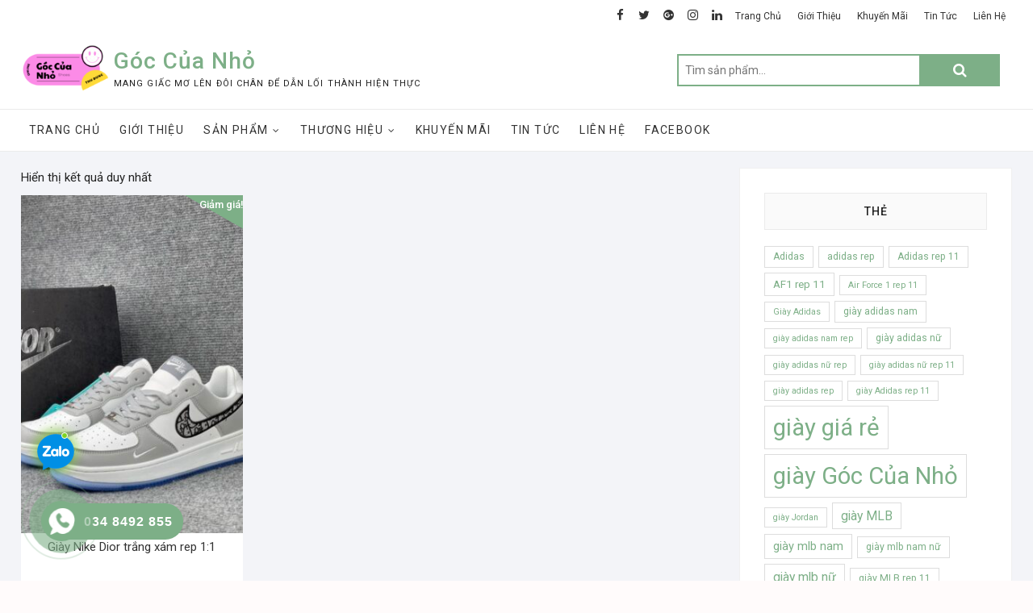

--- FILE ---
content_type: text/html; charset=UTF-8
request_url: https://goccuanho.com/tags/giay-nike-dior-trang/
body_size: 19372
content:
<!DOCTYPE html>
<html lang="vi">
<head>
<meta charset="UTF-8" />
<link rel="profile" href="http://gmpg.org/xfn/11" />
<meta name='robots' content='index, follow, max-image-preview:large, max-snippet:-1, max-video-preview:-1' />

	<!-- This site is optimized with the Yoast SEO plugin v20.6 - https://yoast.com/wordpress/plugins/seo/ -->
	<title>giày nike dior trắng - Góc Của Nhỏ</title>
	<link rel="canonical" href="https://goccuanho.com/tags/giay-nike-dior-trang/" />
	<meta property="og:locale" content="vi_VN" />
	<meta property="og:type" content="article" />
	<meta property="og:title" content="giày nike dior trắng - Góc Của Nhỏ" />
	<meta property="og:url" content="https://goccuanho.com/tags/giay-nike-dior-trang/" />
	<meta property="og:site_name" content="Góc Của Nhỏ" />
	<meta property="og:image" content="https://goccuanho.com/wp-content/uploads/2021/06/anh-6.png" />
	<meta property="og:image:width" content="451" />
	<meta property="og:image:height" content="257" />
	<meta property="og:image:type" content="image/png" />
	<meta name="twitter:card" content="summary_large_image" />
	<script type="application/ld+json" class="yoast-schema-graph">{"@context":"https://schema.org","@graph":[{"@type":"CollectionPage","@id":"https://goccuanho.com/tags/giay-nike-dior-trang/","url":"https://goccuanho.com/tags/giay-nike-dior-trang/","name":"giày nike dior trắng - Góc Của Nhỏ","isPartOf":{"@id":"https://goccuanho.com/#website"},"primaryImageOfPage":{"@id":"https://goccuanho.com/tags/giay-nike-dior-trang/#primaryimage"},"image":{"@id":"https://goccuanho.com/tags/giay-nike-dior-trang/#primaryimage"},"thumbnailUrl":"https://goccuanho.com/wp-content/uploads/2021/11/Giày-Nike-Dior-trắng-xám-rep-11.jpg","breadcrumb":{"@id":"https://goccuanho.com/tags/giay-nike-dior-trang/#breadcrumb"},"inLanguage":"vi"},{"@type":"ImageObject","inLanguage":"vi","@id":"https://goccuanho.com/tags/giay-nike-dior-trang/#primaryimage","url":"https://goccuanho.com/wp-content/uploads/2021/11/Giày-Nike-Dior-trắng-xám-rep-11.jpg","contentUrl":"https://goccuanho.com/wp-content/uploads/2021/11/Giày-Nike-Dior-trắng-xám-rep-11.jpg","width":956,"height":1276,"caption":"Giày Nike Dior trắng xám rep 1:1 | Góc Của Nhỏ"},{"@type":"BreadcrumbList","@id":"https://goccuanho.com/tags/giay-nike-dior-trang/#breadcrumb","itemListElement":[{"@type":"ListItem","position":1,"name":"Trang chủ","item":"https://goccuanho.com/"},{"@type":"ListItem","position":2,"name":"giày nike dior trắng"}]},{"@type":"WebSite","@id":"https://goccuanho.com/#website","url":"https://goccuanho.com/","name":"Góc Của Nhỏ","description":"Mang giấc mơ lên đôi chân để dẫn lối thành hiện thực","publisher":{"@id":"https://goccuanho.com/#/schema/person/d88d29d0232c26324d93ca0fd773f6a2"},"potentialAction":[{"@type":"SearchAction","target":{"@type":"EntryPoint","urlTemplate":"https://goccuanho.com/?s={search_term_string}"},"query-input":"required name=search_term_string"}],"inLanguage":"vi"},{"@type":["Person","Organization"],"@id":"https://goccuanho.com/#/schema/person/d88d29d0232c26324d93ca0fd773f6a2","name":"Thu Dung","image":{"@type":"ImageObject","inLanguage":"vi","@id":"https://goccuanho.com/#/schema/person/image/","url":"https://goccuanho.com/wp-content/uploads/2021/06/1-1.png","contentUrl":"https://goccuanho.com/wp-content/uploads/2021/06/1-1.png","width":150,"height":78,"caption":"Thu Dung"},"logo":{"@id":"https://goccuanho.com/#/schema/person/image/"}}]}</script>
	<!-- / Yoast SEO plugin. -->


<link rel='dns-prefetch' href='//www.googletagmanager.com' />
<link rel='dns-prefetch' href='//fonts.googleapis.com' />
<link rel='dns-prefetch' href='//s.w.org' />
<link rel="alternate" type="application/rss+xml" title="Dòng thông tin Góc Của Nhỏ &raquo;" href="https://goccuanho.com/feed/" />
<link rel="alternate" type="application/rss+xml" title="Dòng phản hồi Góc Của Nhỏ &raquo;" href="https://goccuanho.com/comments/feed/" />
<link rel="alternate" type="application/rss+xml" title="Nguồn cấp Góc Của Nhỏ &raquo; giày nike dior trắng Tag" href="https://goccuanho.com/tags/giay-nike-dior-trang/feed/" />
<script type="text/javascript">
window._wpemojiSettings = {"baseUrl":"https:\/\/s.w.org\/images\/core\/emoji\/14.0.0\/72x72\/","ext":".png","svgUrl":"https:\/\/s.w.org\/images\/core\/emoji\/14.0.0\/svg\/","svgExt":".svg","source":{"concatemoji":"https:\/\/goccuanho.com\/wp-includes\/js\/wp-emoji-release.min.js?ver=6.0"}};
/*! This file is auto-generated */
!function(e,a,t){var n,r,o,i=a.createElement("canvas"),p=i.getContext&&i.getContext("2d");function s(e,t){var a=String.fromCharCode,e=(p.clearRect(0,0,i.width,i.height),p.fillText(a.apply(this,e),0,0),i.toDataURL());return p.clearRect(0,0,i.width,i.height),p.fillText(a.apply(this,t),0,0),e===i.toDataURL()}function c(e){var t=a.createElement("script");t.src=e,t.defer=t.type="text/javascript",a.getElementsByTagName("head")[0].appendChild(t)}for(o=Array("flag","emoji"),t.supports={everything:!0,everythingExceptFlag:!0},r=0;r<o.length;r++)t.supports[o[r]]=function(e){if(!p||!p.fillText)return!1;switch(p.textBaseline="top",p.font="600 32px Arial",e){case"flag":return s([127987,65039,8205,9895,65039],[127987,65039,8203,9895,65039])?!1:!s([55356,56826,55356,56819],[55356,56826,8203,55356,56819])&&!s([55356,57332,56128,56423,56128,56418,56128,56421,56128,56430,56128,56423,56128,56447],[55356,57332,8203,56128,56423,8203,56128,56418,8203,56128,56421,8203,56128,56430,8203,56128,56423,8203,56128,56447]);case"emoji":return!s([129777,127995,8205,129778,127999],[129777,127995,8203,129778,127999])}return!1}(o[r]),t.supports.everything=t.supports.everything&&t.supports[o[r]],"flag"!==o[r]&&(t.supports.everythingExceptFlag=t.supports.everythingExceptFlag&&t.supports[o[r]]);t.supports.everythingExceptFlag=t.supports.everythingExceptFlag&&!t.supports.flag,t.DOMReady=!1,t.readyCallback=function(){t.DOMReady=!0},t.supports.everything||(n=function(){t.readyCallback()},a.addEventListener?(a.addEventListener("DOMContentLoaded",n,!1),e.addEventListener("load",n,!1)):(e.attachEvent("onload",n),a.attachEvent("onreadystatechange",function(){"complete"===a.readyState&&t.readyCallback()})),(e=t.source||{}).concatemoji?c(e.concatemoji):e.wpemoji&&e.twemoji&&(c(e.twemoji),c(e.wpemoji)))}(window,document,window._wpemojiSettings);
</script>
<style type="text/css">
img.wp-smiley,
img.emoji {
	display: inline !important;
	border: none !important;
	box-shadow: none !important;
	height: 1em !important;
	width: 1em !important;
	margin: 0 0.07em !important;
	vertical-align: -0.1em !important;
	background: none !important;
	padding: 0 !important;
}
</style>
	<link rel='stylesheet' id='litespeed-cache-dummy-css'  href='https://goccuanho.com/wp-content/plugins/litespeed-cache/assets/css/litespeed-dummy.css?ver=6.0' type='text/css' media='all' />
<link rel='stylesheet' id='wp-block-library-css'  href='https://goccuanho.com/wp-includes/css/dist/block-library/style.min.css?ver=6.0' type='text/css' media='all' />
<link rel='stylesheet' id='wc-blocks-vendors-style-css'  href='https://goccuanho.com/wp-content/plugins/woocommerce/packages/woocommerce-blocks/build/wc-blocks-vendors-style.css?ver=10.0.4' type='text/css' media='all' />
<link rel='stylesheet' id='wc-blocks-style-css'  href='https://goccuanho.com/wp-content/plugins/woocommerce/packages/woocommerce-blocks/build/wc-blocks-style.css?ver=10.0.4' type='text/css' media='all' />
<style id='global-styles-inline-css' type='text/css'>
body{--wp--preset--color--black: #000000;--wp--preset--color--cyan-bluish-gray: #abb8c3;--wp--preset--color--white: #ffffff;--wp--preset--color--pale-pink: #f78da7;--wp--preset--color--vivid-red: #cf2e2e;--wp--preset--color--luminous-vivid-orange: #ff6900;--wp--preset--color--luminous-vivid-amber: #fcb900;--wp--preset--color--light-green-cyan: #7bdcb5;--wp--preset--color--vivid-green-cyan: #00d084;--wp--preset--color--pale-cyan-blue: #8ed1fc;--wp--preset--color--vivid-cyan-blue: #0693e3;--wp--preset--color--vivid-purple: #9b51e0;--wp--preset--gradient--vivid-cyan-blue-to-vivid-purple: linear-gradient(135deg,rgba(6,147,227,1) 0%,rgb(155,81,224) 100%);--wp--preset--gradient--light-green-cyan-to-vivid-green-cyan: linear-gradient(135deg,rgb(122,220,180) 0%,rgb(0,208,130) 100%);--wp--preset--gradient--luminous-vivid-amber-to-luminous-vivid-orange: linear-gradient(135deg,rgba(252,185,0,1) 0%,rgba(255,105,0,1) 100%);--wp--preset--gradient--luminous-vivid-orange-to-vivid-red: linear-gradient(135deg,rgba(255,105,0,1) 0%,rgb(207,46,46) 100%);--wp--preset--gradient--very-light-gray-to-cyan-bluish-gray: linear-gradient(135deg,rgb(238,238,238) 0%,rgb(169,184,195) 100%);--wp--preset--gradient--cool-to-warm-spectrum: linear-gradient(135deg,rgb(74,234,220) 0%,rgb(151,120,209) 20%,rgb(207,42,186) 40%,rgb(238,44,130) 60%,rgb(251,105,98) 80%,rgb(254,248,76) 100%);--wp--preset--gradient--blush-light-purple: linear-gradient(135deg,rgb(255,206,236) 0%,rgb(152,150,240) 100%);--wp--preset--gradient--blush-bordeaux: linear-gradient(135deg,rgb(254,205,165) 0%,rgb(254,45,45) 50%,rgb(107,0,62) 100%);--wp--preset--gradient--luminous-dusk: linear-gradient(135deg,rgb(255,203,112) 0%,rgb(199,81,192) 50%,rgb(65,88,208) 100%);--wp--preset--gradient--pale-ocean: linear-gradient(135deg,rgb(255,245,203) 0%,rgb(182,227,212) 50%,rgb(51,167,181) 100%);--wp--preset--gradient--electric-grass: linear-gradient(135deg,rgb(202,248,128) 0%,rgb(113,206,126) 100%);--wp--preset--gradient--midnight: linear-gradient(135deg,rgb(2,3,129) 0%,rgb(40,116,252) 100%);--wp--preset--duotone--dark-grayscale: url('#wp-duotone-dark-grayscale');--wp--preset--duotone--grayscale: url('#wp-duotone-grayscale');--wp--preset--duotone--purple-yellow: url('#wp-duotone-purple-yellow');--wp--preset--duotone--blue-red: url('#wp-duotone-blue-red');--wp--preset--duotone--midnight: url('#wp-duotone-midnight');--wp--preset--duotone--magenta-yellow: url('#wp-duotone-magenta-yellow');--wp--preset--duotone--purple-green: url('#wp-duotone-purple-green');--wp--preset--duotone--blue-orange: url('#wp-duotone-blue-orange');--wp--preset--font-size--small: 13px;--wp--preset--font-size--medium: 20px;--wp--preset--font-size--large: 36px;--wp--preset--font-size--x-large: 42px;}.has-black-color{color: var(--wp--preset--color--black) !important;}.has-cyan-bluish-gray-color{color: var(--wp--preset--color--cyan-bluish-gray) !important;}.has-white-color{color: var(--wp--preset--color--white) !important;}.has-pale-pink-color{color: var(--wp--preset--color--pale-pink) !important;}.has-vivid-red-color{color: var(--wp--preset--color--vivid-red) !important;}.has-luminous-vivid-orange-color{color: var(--wp--preset--color--luminous-vivid-orange) !important;}.has-luminous-vivid-amber-color{color: var(--wp--preset--color--luminous-vivid-amber) !important;}.has-light-green-cyan-color{color: var(--wp--preset--color--light-green-cyan) !important;}.has-vivid-green-cyan-color{color: var(--wp--preset--color--vivid-green-cyan) !important;}.has-pale-cyan-blue-color{color: var(--wp--preset--color--pale-cyan-blue) !important;}.has-vivid-cyan-blue-color{color: var(--wp--preset--color--vivid-cyan-blue) !important;}.has-vivid-purple-color{color: var(--wp--preset--color--vivid-purple) !important;}.has-black-background-color{background-color: var(--wp--preset--color--black) !important;}.has-cyan-bluish-gray-background-color{background-color: var(--wp--preset--color--cyan-bluish-gray) !important;}.has-white-background-color{background-color: var(--wp--preset--color--white) !important;}.has-pale-pink-background-color{background-color: var(--wp--preset--color--pale-pink) !important;}.has-vivid-red-background-color{background-color: var(--wp--preset--color--vivid-red) !important;}.has-luminous-vivid-orange-background-color{background-color: var(--wp--preset--color--luminous-vivid-orange) !important;}.has-luminous-vivid-amber-background-color{background-color: var(--wp--preset--color--luminous-vivid-amber) !important;}.has-light-green-cyan-background-color{background-color: var(--wp--preset--color--light-green-cyan) !important;}.has-vivid-green-cyan-background-color{background-color: var(--wp--preset--color--vivid-green-cyan) !important;}.has-pale-cyan-blue-background-color{background-color: var(--wp--preset--color--pale-cyan-blue) !important;}.has-vivid-cyan-blue-background-color{background-color: var(--wp--preset--color--vivid-cyan-blue) !important;}.has-vivid-purple-background-color{background-color: var(--wp--preset--color--vivid-purple) !important;}.has-black-border-color{border-color: var(--wp--preset--color--black) !important;}.has-cyan-bluish-gray-border-color{border-color: var(--wp--preset--color--cyan-bluish-gray) !important;}.has-white-border-color{border-color: var(--wp--preset--color--white) !important;}.has-pale-pink-border-color{border-color: var(--wp--preset--color--pale-pink) !important;}.has-vivid-red-border-color{border-color: var(--wp--preset--color--vivid-red) !important;}.has-luminous-vivid-orange-border-color{border-color: var(--wp--preset--color--luminous-vivid-orange) !important;}.has-luminous-vivid-amber-border-color{border-color: var(--wp--preset--color--luminous-vivid-amber) !important;}.has-light-green-cyan-border-color{border-color: var(--wp--preset--color--light-green-cyan) !important;}.has-vivid-green-cyan-border-color{border-color: var(--wp--preset--color--vivid-green-cyan) !important;}.has-pale-cyan-blue-border-color{border-color: var(--wp--preset--color--pale-cyan-blue) !important;}.has-vivid-cyan-blue-border-color{border-color: var(--wp--preset--color--vivid-cyan-blue) !important;}.has-vivid-purple-border-color{border-color: var(--wp--preset--color--vivid-purple) !important;}.has-vivid-cyan-blue-to-vivid-purple-gradient-background{background: var(--wp--preset--gradient--vivid-cyan-blue-to-vivid-purple) !important;}.has-light-green-cyan-to-vivid-green-cyan-gradient-background{background: var(--wp--preset--gradient--light-green-cyan-to-vivid-green-cyan) !important;}.has-luminous-vivid-amber-to-luminous-vivid-orange-gradient-background{background: var(--wp--preset--gradient--luminous-vivid-amber-to-luminous-vivid-orange) !important;}.has-luminous-vivid-orange-to-vivid-red-gradient-background{background: var(--wp--preset--gradient--luminous-vivid-orange-to-vivid-red) !important;}.has-very-light-gray-to-cyan-bluish-gray-gradient-background{background: var(--wp--preset--gradient--very-light-gray-to-cyan-bluish-gray) !important;}.has-cool-to-warm-spectrum-gradient-background{background: var(--wp--preset--gradient--cool-to-warm-spectrum) !important;}.has-blush-light-purple-gradient-background{background: var(--wp--preset--gradient--blush-light-purple) !important;}.has-blush-bordeaux-gradient-background{background: var(--wp--preset--gradient--blush-bordeaux) !important;}.has-luminous-dusk-gradient-background{background: var(--wp--preset--gradient--luminous-dusk) !important;}.has-pale-ocean-gradient-background{background: var(--wp--preset--gradient--pale-ocean) !important;}.has-electric-grass-gradient-background{background: var(--wp--preset--gradient--electric-grass) !important;}.has-midnight-gradient-background{background: var(--wp--preset--gradient--midnight) !important;}.has-small-font-size{font-size: var(--wp--preset--font-size--small) !important;}.has-medium-font-size{font-size: var(--wp--preset--font-size--medium) !important;}.has-large-font-size{font-size: var(--wp--preset--font-size--large) !important;}.has-x-large-font-size{font-size: var(--wp--preset--font-size--x-large) !important;}
</style>
<link rel='stylesheet' id='contact-form-7-css'  href='https://goccuanho.com/wp-content/plugins/contact-form-7/includes/css/styles.css?ver=5.7.6' type='text/css' media='all' />
<link rel='stylesheet' id='woocommerce-layout-css'  href='https://goccuanho.com/wp-content/plugins/woocommerce/assets/css/woocommerce-layout.css?ver=7.7.0' type='text/css' media='all' />
<link rel='stylesheet' id='woocommerce-smallscreen-css'  href='https://goccuanho.com/wp-content/plugins/woocommerce/assets/css/woocommerce-smallscreen.css?ver=7.7.0' type='text/css' media='only screen and (max-width: 768px)' />
<link rel='stylesheet' id='woocommerce-general-css'  href='https://goccuanho.com/wp-content/plugins/woocommerce/assets/css/woocommerce.css?ver=7.7.0' type='text/css' media='all' />
<style id='woocommerce-inline-inline-css' type='text/css'>
.woocommerce form .form-row .required { visibility: visible; }
</style>
<link rel='stylesheet' id='cmoz-style-css'  href='https://goccuanho.com/wp-content/plugins/contact-me-on-zalo/assets/css/style-1.css?ver=1.0.4' type='text/css' media='all' />
<link rel='stylesheet' id='hpr-style-css'  href='https://goccuanho.com/wp-content/plugins/hotline-phone-ring/assets/css/style-2.css?ver=2.0.6' type='text/css' media='all' />
<link rel='stylesheet' id='dashicons-css'  href='https://goccuanho.com/wp-includes/css/dashicons.min.css?ver=6.0' type='text/css' media='all' />
<link rel='stylesheet' id='shoppingcart-style-css'  href='https://goccuanho.com/wp-content/themes/shoppingcart/style.css?ver=6.0' type='text/css' media='all' />
<style id='shoppingcart-style-inline-css' type='text/css'>
/* Nav, links and hover */

		a,
		#site-title a,
		ul li a:hover,
		ol li a:hover,
		.main-navigation a:hover, /* Navigation */
		.main-navigation ul li.current-menu-item a,
		.main-navigation ul li.current_page_ancestor a,
		.main-navigation ul li.current-menu-ancestor a,
		.main-navigation ul li.current_page_item a,
		.main-navigation ul li:hover > a,
		.main-navigation li.current-menu-ancestor.menu-item-has-children > a:after,
		.main-navigation li.current-menu-item.menu-item-has-children > a:after,
		.main-navigation ul li:hover > a:after,
		.main-navigation li.menu-item-has-children > a:hover:after,
		.main-navigation li.page_item_has_children > a:hover:after,
		.main-navigation ul li ul li a:hover,
		.main-navigation ul li ul li:hover > a,
		.main-navigation ul li.current-menu-item ul li a:hover,
		.side-menu-wrap .side-nav-wrap a:hover, /* Side Menu */
		.top-bar .top-bar-menu a:hover,
		.entry-title a:hover, /* Post */--
		.entry-title a:focus,
		.entry-title a:active,
		.entry-meta a:hover,
		.image-navigation .nav-links a,
		.widget ul li a:hover, /* Widgets */
		.widget-title a:hover,
		.widget_contact ul li a:hover,
		.site-info .copyright a:hover, /* Footer */
		#colophon .widget ul li a:hover,
		.gutenberg .entry-meta .author a {
			color: #7daf87;
		}

		.main-navigation ul li ul,
		#search-box input[type="search"] {
			border-color: #7daf87;
		}

		#search-box .woocommerce-product-search button[type="submit"] {
			background-color: #7daf87;
		}

		/* Webkit */
		::selection {
			background: #7daf87;
			color: #fff;
		}

		/* Gecko/Mozilla */
		::-moz-selection {
			background: #7daf87;
			color: #fff;
		}

		/* Accessibility
		================================================== */
		.screen-reader-text:hover,
		.screen-reader-text:active,
		.screen-reader-text:focus {
			background-color: #f1f1f1;
			color: #7daf87;
		}

		/* Default Buttons
		================================================== */
		input[type="reset"],/* Forms  */
		input[type="button"],
		input[type="submit"],
		.btn-default,
		.main-slider .flex-control-nav a.flex-active,
		.main-slider .flex-control-nav a:hover,
		.go-to-top .icon-bg,
		.search-submit,
		.vivid-red {
			background-color: #7daf87;
		}

		/* #bbpress
		================================================== */
		#bbpress-forums .bbp-topics a:hover {
			color: #7daf87;
		}

		.bbp-submit-wrapper button.submit {
			background-color: #7daf87;
			border: 1px solid #7daf87;
		}

		/* Woocommerce
		================================================== */
		.woocommerce #respond input#submit,
		.woocommerce a.button, 
		.woocommerce button.button, 
		.woocommerce input.button,
		.woocommerce #respond input#submit.alt,
		.woocommerce a.button.alt, 
		.woocommerce button.button.alt, 
		.woocommerce input.button.alt,
		.woocommerce span.onsale,
		.woocommerce-demo-store p.demo_store,
		.wl-counter,
		.header-right .cart-value,
		.archive.woocommerce span.onsale:before,
		.woocommerce ul.products li.product .button:hover,
		.woocommerce .woocommerce-product-search button[type="submit"],
		.woocommerce button.button.alt.disabled, 
		.woocommerce button.button.alt.disabled:hover {
			background-color: #7daf87;
		}

		.woocommerce .woocommerce-message:before,
		.woocommerce ul.products li.product .price ins,
		.product_list_widget ins,
		.price_slider_amount .price_label,
		.woocommerce div.product .out-of-stock {
			color: #7daf87;
		}

		.woocommerce ul.products li.product .button:hover,
		.woocommerce div.product .woocommerce-tabs ul.tabs li.active {
			border-color: #7daf87;
		}

		/* Catalog Menu
		================================================== */
		.catalog-slider-promotion-wrap .catalog-menu .title-highlight > a:after,
		.catalog-menu > ul > li:after {
			background-color: #7daf87;
		}

		.catalog-menu a:hover {
			color: #7daf87;
		}

		/* ShoppingCart Widgets
		================================================== */

		.shoppingcart-grid-product .product-item-action .button:hover,
		.shoppingcart-grid-product .product-item-action .product_add_to_wishlist:hover,
		.sc-grid-product-img .onsale:before {
			background-color: #7daf87;
		}

		.woocommerce-Price-amount.amount {
			color: #7daf87;
		}
</style>
<link rel='stylesheet' id='font-awesome-css'  href='https://goccuanho.com/wp-content/themes/shoppingcart/assets/font-awesome/css/font-awesome.min.css?ver=6.0' type='text/css' media='all' />
<link rel='stylesheet' id='shoppingcart-responsive-css'  href='https://goccuanho.com/wp-content/themes/shoppingcart/css/responsive.css?ver=6.0' type='text/css' media='all' />
<link rel='stylesheet' id='shoppingcart-google-fonts-css'  href='//fonts.googleapis.com/css?family=Roboto%3A300%2C400%2C400i%2C500%2C600%2C700&#038;ver=6.0' type='text/css' media='all' />
<script type='text/javascript' src='https://goccuanho.com/wp-includes/js/jquery/jquery.min.js?ver=3.6.0' id='jquery-core-js'></script>
<script type='text/javascript' src='https://goccuanho.com/wp-includes/js/jquery/jquery-migrate.min.js?ver=3.3.2' id='jquery-migrate-js'></script>
<!--[if lt IE 9]>
<script type='text/javascript' src='https://goccuanho.com/wp-content/themes/shoppingcart/js/html5.js?ver=3.7.3' id='html5-js'></script>
<![endif]-->

<!-- Đoạn mã Google tag (gtag.js) được thêm bởi Site Kit -->
<!-- Đoạn mã Google Analytics được thêm bởi Site Kit -->
<!-- Đoạn mã Google Ads được thêm bởi Site Kit -->
<script type='text/javascript' src='https://www.googletagmanager.com/gtag/js?id=G-9KNNVLGEYZ' id='google_gtagjs-js' async></script>
<script type='text/javascript' id='google_gtagjs-js-after'>
window.dataLayer = window.dataLayer || [];function gtag(){dataLayer.push(arguments);}
gtag("set","linker",{"domains":["goccuanho.com"]});
gtag("js", new Date());
gtag("set", "developer_id.dZTNiMT", true);
gtag("config", "G-9KNNVLGEYZ");
gtag("config", "AW-3243085349");
</script>
<link rel="https://api.w.org/" href="https://goccuanho.com/wp-json/" /><link rel="alternate" type="application/json" href="https://goccuanho.com/wp-json/wp/v2/product_tag/974" /><link rel="EditURI" type="application/rsd+xml" title="RSD" href="https://goccuanho.com/xmlrpc.php?rsd" />
<link rel="wlwmanifest" type="application/wlwmanifest+xml" href="https://goccuanho.com/wp-includes/wlwmanifest.xml" /> 
<meta name="generator" content="WordPress 6.0" />
<meta name="generator" content="WooCommerce 7.7.0" />
<meta name="generator" content="Site Kit by Google 1.170.0" /><!-- Enter your scripts here -->
<!-- Global site tag (gtag.js) - Google Ads: 10947643016 -->
<script async src="https://www.googletagmanager.com/gtag/js?id=AW-10947643016"></script>
<script>
  window.dataLayer = window.dataLayer || [];
  function gtag(){dataLayer.push(arguments);}
  gtag('js', new Date());

  gtag('config', 'AW-10947643016');
</script>
			<style>
				.hotline-phone-ring-circle {
					border-color: #7daf87;
				}
				.hotline-phone-ring-circle-fill, .hotline-phone-ring-img-circle, .hotline-bar {
					background-color: #7daf87;
				}
			</style>

							<style>
					.hotline-phone-ring-wrap {
						 left: 20px;						 bottom: 20px;					}
				</style>
					<meta name="viewport" content="width=device-width" />
		<noscript><style>.woocommerce-product-gallery{ opacity: 1 !important; }</style></noscript>
	
<!-- Thẻ meta Google AdSense được thêm bởi Site Kit -->
<meta name="google-adsense-platform-account" content="ca-host-pub-2644536267352236">
<meta name="google-adsense-platform-domain" content="sitekit.withgoogle.com">
<!-- Kết thúc thẻ meta Google AdSense được thêm bởi Site Kit -->
<link rel="icon" href="https://goccuanho.com/wp-content/uploads/2021/05/cropped-Capture-removebg-preview-1-32x32.png" sizes="32x32" />
<link rel="icon" href="https://goccuanho.com/wp-content/uploads/2021/05/cropped-Capture-removebg-preview-1-192x192.png" sizes="192x192" />
<link rel="apple-touch-icon" href="https://goccuanho.com/wp-content/uploads/2021/05/cropped-Capture-removebg-preview-1-180x180.png" />
<meta name="msapplication-TileImage" content="https://goccuanho.com/wp-content/uploads/2021/05/cropped-Capture-removebg-preview-1-270x270.png" />
		<style type="text/css" id="wp-custom-css">
			.wpcf7 input[type="text"],
.wpcf7 input[type="number"],
.wpcf7 input[type="tel"],
.wpcf7 textarea
{
	height: 30px;
	margin-bottom: 10px;
	padding: 0 10px;
}
.wpcf7 textarea {
	height: 50px;
	margin-bottom: 3px;
}
.wpcf7 form .wpcf7-response-output {
	margin-top: 0;
}

#p-paynow {
	background-image: linear-gradient(-90deg, #ec1f1f 0, #ff9c00 100%);
	color: white;
	font-weight: bold;
	border-radius: 4px;
	display: flex;
	align-items: center;
	justify-content: center;
	margin-bottom: 5px;
	height: 30px;
}
.wpcf7 .wpcf7-not-valid-tip {
	margin-top: -10px;
	text-align: right;
}
.wpcf7 .wpcf7-submit {
	margin-bottom: 5px;
	margin-top: 10px;
}
		</style>
		<style type="text/css">/** Mega Menu CSS: fs **/</style>
<script data-ad-client="ca-pub-5262363421121986" async src="https://pagead2.googlesyndication.com/pagead/js/adsbygoogle.js"></script>
<!-- Global site tag (gtag.js) - Google Analytics -->
<script async src="https://www.googletagmanager.com/gtag/js?id=G-569MCBTF4Q"></script>
<script>
  window.dataLayer = window.dataLayer || [];
  function gtag(){dataLayer.push(arguments);}
  gtag('js', new Date());

  gtag('config', 'G-569MCBTF4Q');
</script>
<!-- Global site tag (gtag.js) - Google Analytics -->
<script async src="https://www.googletagmanager.com/gtag/js?id=G-39PNCWNXH1"></script>
<script>
  window.dataLayer = window.dataLayer || [];
  function gtag(){dataLayer.push(arguments);}
  gtag('js', new Date());

  gtag('config', 'G-39PNCWNXH1');
</script>
</head>
<body class="archive tax-product_tag term-giay-nike-dior-trang term-974 wp-custom-logo wp-embed-responsive theme-shoppingcart woocommerce woocommerce-page woocommerce-no-js ">
	<svg xmlns="http://www.w3.org/2000/svg" viewBox="0 0 0 0" width="0" height="0" focusable="false" role="none" style="visibility: hidden; position: absolute; left: -9999px; overflow: hidden;" ><defs><filter id="wp-duotone-dark-grayscale"><feColorMatrix color-interpolation-filters="sRGB" type="matrix" values=" .299 .587 .114 0 0 .299 .587 .114 0 0 .299 .587 .114 0 0 .299 .587 .114 0 0 " /><feComponentTransfer color-interpolation-filters="sRGB" ><feFuncR type="table" tableValues="0 0.49803921568627" /><feFuncG type="table" tableValues="0 0.49803921568627" /><feFuncB type="table" tableValues="0 0.49803921568627" /><feFuncA type="table" tableValues="1 1" /></feComponentTransfer><feComposite in2="SourceGraphic" operator="in" /></filter></defs></svg><svg xmlns="http://www.w3.org/2000/svg" viewBox="0 0 0 0" width="0" height="0" focusable="false" role="none" style="visibility: hidden; position: absolute; left: -9999px; overflow: hidden;" ><defs><filter id="wp-duotone-grayscale"><feColorMatrix color-interpolation-filters="sRGB" type="matrix" values=" .299 .587 .114 0 0 .299 .587 .114 0 0 .299 .587 .114 0 0 .299 .587 .114 0 0 " /><feComponentTransfer color-interpolation-filters="sRGB" ><feFuncR type="table" tableValues="0 1" /><feFuncG type="table" tableValues="0 1" /><feFuncB type="table" tableValues="0 1" /><feFuncA type="table" tableValues="1 1" /></feComponentTransfer><feComposite in2="SourceGraphic" operator="in" /></filter></defs></svg><svg xmlns="http://www.w3.org/2000/svg" viewBox="0 0 0 0" width="0" height="0" focusable="false" role="none" style="visibility: hidden; position: absolute; left: -9999px; overflow: hidden;" ><defs><filter id="wp-duotone-purple-yellow"><feColorMatrix color-interpolation-filters="sRGB" type="matrix" values=" .299 .587 .114 0 0 .299 .587 .114 0 0 .299 .587 .114 0 0 .299 .587 .114 0 0 " /><feComponentTransfer color-interpolation-filters="sRGB" ><feFuncR type="table" tableValues="0.54901960784314 0.98823529411765" /><feFuncG type="table" tableValues="0 1" /><feFuncB type="table" tableValues="0.71764705882353 0.25490196078431" /><feFuncA type="table" tableValues="1 1" /></feComponentTransfer><feComposite in2="SourceGraphic" operator="in" /></filter></defs></svg><svg xmlns="http://www.w3.org/2000/svg" viewBox="0 0 0 0" width="0" height="0" focusable="false" role="none" style="visibility: hidden; position: absolute; left: -9999px; overflow: hidden;" ><defs><filter id="wp-duotone-blue-red"><feColorMatrix color-interpolation-filters="sRGB" type="matrix" values=" .299 .587 .114 0 0 .299 .587 .114 0 0 .299 .587 .114 0 0 .299 .587 .114 0 0 " /><feComponentTransfer color-interpolation-filters="sRGB" ><feFuncR type="table" tableValues="0 1" /><feFuncG type="table" tableValues="0 0.27843137254902" /><feFuncB type="table" tableValues="0.5921568627451 0.27843137254902" /><feFuncA type="table" tableValues="1 1" /></feComponentTransfer><feComposite in2="SourceGraphic" operator="in" /></filter></defs></svg><svg xmlns="http://www.w3.org/2000/svg" viewBox="0 0 0 0" width="0" height="0" focusable="false" role="none" style="visibility: hidden; position: absolute; left: -9999px; overflow: hidden;" ><defs><filter id="wp-duotone-midnight"><feColorMatrix color-interpolation-filters="sRGB" type="matrix" values=" .299 .587 .114 0 0 .299 .587 .114 0 0 .299 .587 .114 0 0 .299 .587 .114 0 0 " /><feComponentTransfer color-interpolation-filters="sRGB" ><feFuncR type="table" tableValues="0 0" /><feFuncG type="table" tableValues="0 0.64705882352941" /><feFuncB type="table" tableValues="0 1" /><feFuncA type="table" tableValues="1 1" /></feComponentTransfer><feComposite in2="SourceGraphic" operator="in" /></filter></defs></svg><svg xmlns="http://www.w3.org/2000/svg" viewBox="0 0 0 0" width="0" height="0" focusable="false" role="none" style="visibility: hidden; position: absolute; left: -9999px; overflow: hidden;" ><defs><filter id="wp-duotone-magenta-yellow"><feColorMatrix color-interpolation-filters="sRGB" type="matrix" values=" .299 .587 .114 0 0 .299 .587 .114 0 0 .299 .587 .114 0 0 .299 .587 .114 0 0 " /><feComponentTransfer color-interpolation-filters="sRGB" ><feFuncR type="table" tableValues="0.78039215686275 1" /><feFuncG type="table" tableValues="0 0.94901960784314" /><feFuncB type="table" tableValues="0.35294117647059 0.47058823529412" /><feFuncA type="table" tableValues="1 1" /></feComponentTransfer><feComposite in2="SourceGraphic" operator="in" /></filter></defs></svg><svg xmlns="http://www.w3.org/2000/svg" viewBox="0 0 0 0" width="0" height="0" focusable="false" role="none" style="visibility: hidden; position: absolute; left: -9999px; overflow: hidden;" ><defs><filter id="wp-duotone-purple-green"><feColorMatrix color-interpolation-filters="sRGB" type="matrix" values=" .299 .587 .114 0 0 .299 .587 .114 0 0 .299 .587 .114 0 0 .299 .587 .114 0 0 " /><feComponentTransfer color-interpolation-filters="sRGB" ><feFuncR type="table" tableValues="0.65098039215686 0.40392156862745" /><feFuncG type="table" tableValues="0 1" /><feFuncB type="table" tableValues="0.44705882352941 0.4" /><feFuncA type="table" tableValues="1 1" /></feComponentTransfer><feComposite in2="SourceGraphic" operator="in" /></filter></defs></svg><svg xmlns="http://www.w3.org/2000/svg" viewBox="0 0 0 0" width="0" height="0" focusable="false" role="none" style="visibility: hidden; position: absolute; left: -9999px; overflow: hidden;" ><defs><filter id="wp-duotone-blue-orange"><feColorMatrix color-interpolation-filters="sRGB" type="matrix" values=" .299 .587 .114 0 0 .299 .587 .114 0 0 .299 .587 .114 0 0 .299 .587 .114 0 0 " /><feComponentTransfer color-interpolation-filters="sRGB" ><feFuncR type="table" tableValues="0.098039215686275 1" /><feFuncG type="table" tableValues="0 0.66274509803922" /><feFuncB type="table" tableValues="0.84705882352941 0.41960784313725" /><feFuncA type="table" tableValues="1 1" /></feComponentTransfer><feComposite in2="SourceGraphic" operator="in" /></filter></defs></svg><div id="page" class="site">
	<a class="skip-link screen-reader-text" href="#site-content-contain">Skip to content</a>
<!-- Masthead ============================================= -->
<header id="masthead" class="site-header" role="banner">
	<div class="header-wrap">
					<!-- Top Header============================================= -->
		<div class="top-header">
								<div class="top-bar">
						<div class="wrap">
														<div class="right-top-bar">

									<div class="social-links clearfix">
	<ul><li id="menu-item-112" class="menu-item menu-item-type-custom menu-item-object-custom menu-item-112"><a title="						" href="https://www.facebook.com/goccuanho.sneakers"><span class="screen-reader-text">facebook</span></a></li>
<li id="menu-item-382" class="menu-item menu-item-type-custom menu-item-object-custom menu-item-382"><a href="https://twitter.com"><span class="screen-reader-text">twitter</span></a></li>
<li id="menu-item-381" class="menu-item menu-item-type-custom menu-item-object-custom menu-item-381"><a href="https://plus.google.com"><span class="screen-reader-text">google plus</span></a></li>
<li id="menu-item-118" class="menu-item menu-item-type-custom menu-item-object-custom menu-item-118"><a title="						" href="https://www.instagram.com"><span class="screen-reader-text">instagram</span></a></li>
<li id="menu-item-383" class="menu-item menu-item-type-custom menu-item-object-custom menu-item-383"><a href="https://www.linkedin.com/"><span class="screen-reader-text">linkedin</span></a></li>
</ul>	</div><!-- end .social-links -->
	
									<nav class="top-bar-menu" role="navigation" aria-label="Top Bar Menu">
										<button class="top-menu-toggle" type="button">
											<span class="screen-reader-text">Topbar Menu</span>
											<i class="fa fa-bars"></i>
									  	</button>
										<ul class="top-menu"><li id="menu-item-246" class="menu-item menu-item-type-post_type menu-item-object-page menu-item-home menu-item-246"><a href="https://goccuanho.com/">Trang Chủ</a></li>
<li id="menu-item-259" class="menu-item menu-item-type-post_type menu-item-object-page menu-item-259"><a href="https://goccuanho.com/giay-sneakers-goc-cua-nho/">Giới Thiệu</a></li>
<li id="menu-item-253" class="menu-item menu-item-type-post_type menu-item-object-page menu-item-253"><a href="https://goccuanho.com/quang-cao/">Khuyến Mãi</a></li>
<li id="menu-item-255" class="menu-item menu-item-type-post_type menu-item-object-page menu-item-255"><a href="https://goccuanho.com/tin-tuc/">Tin Tức</a></li>
<li id="menu-item-254" class="menu-item menu-item-type-post_type menu-item-object-page menu-item-254"><a href="https://goccuanho.com/giay-goc-cua-nho-lien-he/">Liên Hệ</a></li>
</ul>									</nav> <!-- end .top-bar-menu -->
								
							</div> <!-- end .right-top-bar -->
						</div> <!-- end .wrap -->
					</div> <!-- end .top-bar -->
				
			<div id="site-branding">
				<div class="wrap">

					<a href="https://goccuanho.com/" class="custom-logo-link" rel="home"><img width="150" height="78" src="https://goccuanho.com/wp-content/uploads/2021/06/1-1.png" class="custom-logo" alt="giày Góc Của Nhỏ ảnh đại diện" /></a><div id="site-detail"> <h2 id="site-title"> 					<a href="https://goccuanho.com/" title="Góc Của Nhỏ" rel="home"> Góc Của Nhỏ </a>
					 </h2> <!-- end .site-title --> 						<div id="site-description"> Mang giấc mơ lên đôi chân để dẫn lối thành hiện thực </div> <!-- end #site-description -->
				</div>
					<div class="header-right">
						
							<div id="search-box" class="clearfix">
								<div class="widget woocommerce widget_product_search"><form role="search" method="get" class="woocommerce-product-search" action="https://goccuanho.com/">
	<label class="screen-reader-text" for="woocommerce-product-search-field-0">Tìm kiếm:</label>
	<input type="search" id="woocommerce-product-search-field-0" class="search-field" placeholder="Tìm sản phẩm&hellip;" value="" name="s" />
	<button type="submit" value="Tìm kiếm" class="">Tìm kiếm</button>
	<input type="hidden" name="post_type" value="product" />
</form>
</div>							</div>  <!-- end #search-box -->
								<div class="cart-box">
			<div class="sx-cart-views">
				<a href="https://goccuanho.com" class="wcmenucart-contents">
					<i class="fa fa-shopping-basket"></i>
					<span class="cart-value">0</span>
				</a>
				<div class="my-cart-wrap">
					<div class="my-cart">Total</div>
					<div class="cart-total">0&nbsp;&#8363;</div>
				</div>
			</div>
			
			<div class="widget woocommerce widget_shopping_cart"><h2 class="widgettitle">Giỏ hàng</h2><div class="widget_shopping_cart_content"></div></div>		</div> <!-- end .cart-box -->
						</div> <!-- end .header-right -->
				</div><!-- end .wrap -->	
			</div><!-- end #site-branding -->
					

			<!-- Main Header============================================= -->
			<div id="sticky-header" class="clearfix">
				<div class="wrap">
					<div class="main-header clearfix">

						<!-- Main Nav ============================================= -->
													<div id="site-branding">

								<a href="https://goccuanho.com/" class="custom-logo-link" rel="home"><img width="150" height="78" src="https://goccuanho.com/wp-content/uploads/2021/06/1-1.png" class="custom-logo" alt="giày Góc Của Nhỏ ảnh đại diện" /></a>								<div id="site-detail">
									<div id="site-title">
										<a href="https://goccuanho.com/" title="Góc Của Nhỏ" rel="home"> Góc Của Nhỏ </a>
									</div><!-- end .site-title --> 
																			<div id="site-description"> Mang giấc mơ lên đôi chân để dẫn lối thành hiện thực </div> <!-- end #site-description -->
																	</div>
														</div><!-- end #site-branding -->

							
								<button class="show-menu-toggle" type="button">	
								<span class="bars"></span>		
									<span class="sn-text">Góc Của Nhỏ</span>
								</button>

						
							<nav id="site-navigation" class="main-navigation clearfix" role="navigation" aria-label="Main Menu">
														
								<button class="menu-toggle" aria-controls="primary-menu" aria-expanded="false">
									<span class="line-bar"></span>
								</button><!-- end .menu-toggle -->
								<ul id="primary-menu" class="menu nav-menu"><li id="menu-item-77" class="menu-item menu-item-type-post_type menu-item-object-page menu-item-home menu-item-77"><a title="						" href="https://goccuanho.com/">Trang Chủ</a></li>
<li id="menu-item-287" class="menu-item menu-item-type-post_type menu-item-object-page menu-item-287"><a href="https://goccuanho.com/giay-sneakers-goc-cua-nho/">Giới Thiệu</a></li>
<li id="menu-item-289" class="menu-item menu-item-type-custom menu-item-object-custom menu-item-has-children menu-item-289"><a href="https://goccuanho.com/cua-hang-giay-goc-cua-nho">Sản phẩm</a>
<ul class="sub-menu">
	<li id="menu-item-517" class="menu-item menu-item-type-taxonomy menu-item-object-product_cat menu-item-517"><a href="https://goccuanho.com/chu-de/ban-chay/">Best Seller</a></li>
	<li id="menu-item-291" class="menu-item menu-item-type-taxonomy menu-item-object-product_cat menu-item-has-children menu-item-291"><a href="https://goccuanho.com/chu-de/dep/">Dép</a>
	<ul class="sub-menu">
		<li id="menu-item-292" class="menu-item menu-item-type-taxonomy menu-item-object-product_cat menu-item-292"><a href="https://goccuanho.com/chu-de/dep/dep-nam/">Dép Nam</a></li>
		<li id="menu-item-293" class="menu-item menu-item-type-taxonomy menu-item-object-product_cat menu-item-293"><a href="https://goccuanho.com/chu-de/dep/dep-nu/">Dép Nữ</a></li>
	</ul>
</li>
	<li id="menu-item-294" class="menu-item menu-item-type-taxonomy menu-item-object-product_cat menu-item-has-children menu-item-294"><a href="https://goccuanho.com/chu-de/giay/">Giày</a>
	<ul class="sub-menu">
		<li id="menu-item-295" class="menu-item menu-item-type-taxonomy menu-item-object-product_cat menu-item-295"><a href="https://goccuanho.com/chu-de/giay/giay-co-cao/">Giày Cổ Cao</a></li>
		<li id="menu-item-296" class="menu-item menu-item-type-taxonomy menu-item-object-product_cat menu-item-296"><a href="https://goccuanho.com/chu-de/giay/giay-co-thap/">Giày Cổ Thấp</a></li>
		<li id="menu-item-872" class="menu-item menu-item-type-taxonomy menu-item-object-product_cat menu-item-872"><a href="https://goccuanho.com/chu-de/giay/giay-dap-got-giay/">Giày Đạp Gót</a></li>
		<li id="menu-item-297" class="menu-item menu-item-type-taxonomy menu-item-object-product_cat menu-item-297"><a href="https://goccuanho.com/chu-de/giay/giay-nam/">Giày Nam</a></li>
		<li id="menu-item-298" class="menu-item menu-item-type-taxonomy menu-item-object-product_cat menu-item-298"><a href="https://goccuanho.com/chu-de/giay/giay-nu/">Giày Nữ</a></li>
	</ul>
</li>
	<li id="menu-item-518" class="menu-item menu-item-type-taxonomy menu-item-object-product_cat menu-item-518"><a href="https://goccuanho.com/chu-de/real/">Real</a></li>
	<li id="menu-item-519" class="menu-item menu-item-type-taxonomy menu-item-object-product_cat menu-item-519"><a href="https://goccuanho.com/chu-de/rep-11/">Rep 1:1</a></li>
	<li id="menu-item-521" class="menu-item menu-item-type-taxonomy menu-item-object-product_cat menu-item-521"><a href="https://goccuanho.com/chu-de/san-pham-moi/">Sản Phẩm Mới</a></li>
	<li id="menu-item-520" class="menu-item menu-item-type-taxonomy menu-item-object-product_cat menu-item-520"><a href="https://goccuanho.com/chu-de/san-pham-khuyen-mai/">Sản Phẩm Khuyến Mãi</a></li>
	<li id="menu-item-778" class="menu-item menu-item-type-taxonomy menu-item-object-product_cat menu-item-778"><a href="https://goccuanho.com/chu-de/super-fake/">Super Fake</a></li>
</ul>
</li>
<li id="menu-item-290" class="menu-item menu-item-type-custom menu-item-object-custom menu-item-has-children menu-item-290"><a href="https://goccuanho.com/cua-hang-giay-goc-cua-nho">Thương HIệu</a>
<ul class="sub-menu">
	<li id="menu-item-299" class="menu-item menu-item-type-taxonomy menu-item-object-product_cat menu-item-299"><a href="https://goccuanho.com/chu-de/adidas/">Adidas</a></li>
	<li id="menu-item-523" class="menu-item menu-item-type-taxonomy menu-item-object-product_cat menu-item-523"><a href="https://goccuanho.com/chu-de/balenciaga/">Balenciaga</a></li>
	<li id="menu-item-300" class="menu-item menu-item-type-taxonomy menu-item-object-product_cat menu-item-300"><a href="https://goccuanho.com/chu-de/converse/">Converse</a></li>
	<li id="menu-item-619" class="menu-item menu-item-type-taxonomy menu-item-object-product_cat menu-item-619"><a href="https://goccuanho.com/chu-de/gucci/">Gucci</a></li>
	<li id="menu-item-1978" class="menu-item menu-item-type-taxonomy menu-item-object-product_cat menu-item-1978"><a href="https://goccuanho.com/chu-de/lv/">LV</a></li>
	<li id="menu-item-1003" class="menu-item menu-item-type-taxonomy menu-item-object-product_cat menu-item-1003"><a href="https://goccuanho.com/chu-de/mc-queen/">Mc Queen</a></li>
	<li id="menu-item-526" class="menu-item menu-item-type-taxonomy menu-item-object-product_cat menu-item-526"><a href="https://goccuanho.com/chu-de/mlb/">MLB</a></li>
	<li id="menu-item-1000" class="menu-item menu-item-type-taxonomy menu-item-object-product_cat menu-item-1000"><a href="https://goccuanho.com/chu-de/new-balance/">New Balance</a></li>
	<li id="menu-item-527" class="menu-item menu-item-type-taxonomy menu-item-object-product_cat menu-item-527"><a href="https://goccuanho.com/chu-de/nike/">Nike</a></li>
	<li id="menu-item-1001" class="menu-item menu-item-type-taxonomy menu-item-object-product_cat menu-item-1001"><a href="https://goccuanho.com/chu-de/puma/">Puma</a></li>
	<li id="menu-item-301" class="menu-item menu-item-type-taxonomy menu-item-object-product_cat menu-item-301"><a href="https://goccuanho.com/chu-de/vans/">Vans</a></li>
</ul>
</li>
<li id="menu-item-529" class="menu-item menu-item-type-taxonomy menu-item-object-category menu-item-529"><a href="https://goccuanho.com/chuyen-muc/giay-goc-cua-nho-khuyen-mai/">Khuyến Mãi</a></li>
<li id="menu-item-578" class="menu-item menu-item-type-taxonomy menu-item-object-category menu-item-578"><a href="https://goccuanho.com/chuyen-muc/tin-tuc/">Tin Tức</a></li>
<li id="menu-item-286" class="menu-item menu-item-type-post_type menu-item-object-page menu-item-286"><a href="https://goccuanho.com/giay-goc-cua-nho-lien-he/">Liên Hệ</a></li>
<li id="menu-item-302" class="menu-item menu-item-type-custom menu-item-object-custom menu-item-302"><a href="https://www.facebook.com/goccuanho.sneakers">Facebook</a></li>
</ul>							</nav> <!-- end #site-navigation -->

													<div class="header-right">
										<div class="cart-box">
			<div class="sx-cart-views">
				<a href="https://goccuanho.com" class="wcmenucart-contents">
					<i class="fa fa-shopping-basket"></i>
					<span class="cart-value">0</span>
				</a>
				<div class="my-cart-wrap">
					<div class="my-cart">Total</div>
					<div class="cart-total">0&nbsp;&#8363;</div>
				</div>
			</div>
			
			<div class="widget woocommerce widget_shopping_cart"><h2 class="widgettitle">Giỏ hàng</h2><div class="widget_shopping_cart_content"></div></div>		</div> <!-- end .cart-box -->
								</div> <!-- end .header-right -->

					</div> <!-- end .main-header -->
				</div> <!-- end .wrap -->
					</div> <!-- end #sticky-header -->
											<div class="header-catalog-menu-wrap">

									<div class="catalog-menu-box">
			<div class="catalog-menu-wrap">
				<button class="hide-menu-toggle" type="button">
					<span class="screen-reader-text">Catalog Menu</span>
					<span class="bars"></span>
				</button>
				<nav class="catalog-menu" role="navigation" aria-label="Catalog Menu">
				<div class="catalog-menu">
					<h3 class="catalog-menu-title">Góc Của Nhỏ</h3>
					<ul class="cat-nav-menu"><li id="menu-item-48" class="title-highlight menu-item menu-item-type-custom menu-item-object-custom menu-item-has-children menu-item-48"><a title="				New		" href="https://goccuanho.com/tin-tuc">Khuyến Mãi</a>
<ul class="sub-menu">
	<li id="menu-item-534" class="menu-item menu-item-type-taxonomy menu-item-object-product_cat menu-item-534"><a href="https://goccuanho.com/chu-de/san-pham-khuyen-mai/">Sản Phẩm</a></li>
	<li id="menu-item-556" class="menu-item menu-item-type-custom menu-item-object-custom menu-item-556"><a href="https://goccuanho.com/tin-tuc">Tin Tức</a></li>
</ul>
</li>
<li id="menu-item-558" class="menu-item menu-item-type-taxonomy menu-item-object-product_cat menu-item-558"><a href="https://goccuanho.com/chu-de/ban-chay/">Best Seller</a></li>
<li id="menu-item-557" class="menu-item menu-item-type-taxonomy menu-item-object-product_cat menu-item-557"><a href="https://goccuanho.com/chu-de/rep-11/">Rep 1:1</a></li>
<li id="menu-item-779" class="menu-item menu-item-type-taxonomy menu-item-object-product_cat menu-item-779"><a href="https://goccuanho.com/chu-de/super-fake/">Super Fake</a></li>
<li id="menu-item-560" class="menu-item menu-item-type-taxonomy menu-item-object-product_cat menu-item-560"><a href="https://goccuanho.com/chu-de/giay/">Giày</a></li>
<li id="menu-item-559" class="menu-item menu-item-type-taxonomy menu-item-object-product_cat menu-item-559"><a href="https://goccuanho.com/chu-de/dep/">Dép</a></li>
<li id="menu-item-282" class="menu-item menu-item-type-taxonomy menu-item-object-product_cat menu-item-282"><a href="https://goccuanho.com/chu-de/adidas/">Adidas</a></li>
<li id="menu-item-283" class="menu-item menu-item-type-taxonomy menu-item-object-product_cat menu-item-283"><a href="https://goccuanho.com/chu-de/converse/">Converse</a></li>
<li id="menu-item-561" class="menu-item menu-item-type-taxonomy menu-item-object-product_cat menu-item-561"><a href="https://goccuanho.com/chu-de/mlb/">MLB</a></li>
</ul>
				</nav> <!-- end .catalog-menu -->
			</div> <!-- end .catalog-menu-wrap -->
		</div> <!-- end .catalog-menu-box -->

						</div> <!-- end .header-catalog-menu-wrap -->
					
				</div>
				<!-- end .top-header -->

	</div> <!-- end .header-wrap -->

	

	<!-- Main Slider ============================================= -->
	</header> <!-- end #masthead -->

<!-- Main Page Start ============================================= -->
<div id="site-content-contain"class="site-content-contain">
	<div id="content" class="site-content">
	<div class="wrap">
	<div id="primary" class="content-area">
		<main id="main" class="site-main" role="main">
			
			
				<h1 class="page-title">giày nike dior trắng</h1>

			
			
			
				<div class="woocommerce-notices-wrapper"></div><p class="woocommerce-result-count">
	Hiển thị kết quả duy nhất</p>
<form class="woocommerce-ordering" method="get">
	<select name="orderby" class="orderby" aria-label="Đơn hàng của cửa hàng">
					<option value="menu_order"  selected='selected'>Thứ tự mặc định</option>
					<option value="popularity" >Thứ tự theo mức độ phổ biến</option>
					<option value="rating" >Thứ tự theo điểm đánh giá</option>
					<option value="date" >Mới nhất</option>
					<option value="price" >Thứ tự theo giá: thấp đến cao</option>
					<option value="price-desc" >Thứ tự theo giá: cao xuống thấp</option>
			</select>
	<input type="hidden" name="paged" value="1" />
	</form>

				<ul class="products columns-3">

																					<li class="product type-product post-924 status-publish first instock product_cat-ban-chay product_cat-giay product_cat-giay-co-thap product_cat-giay-nam product_cat-giay-nu product_cat-nike product_cat-rep-11 product_cat-san-pham-khuyen-mai product_cat-san-pham-moi product_tag-giay-gia-re product_tag-giay-goc-cua-nho product_tag-giay-nike product_tag-giay-nike-dior product_tag-giay-nike-dior-nam product_tag-giay-nike-dior-nam-rep product_tag-giay-nike-dior-nam-rep-1-1 product_tag-giay-nike-dior-nam-rep-11 product_tag-giay-nike-dior-rep product_tag-giay-nike-dior-rep-1-1 product_tag-giay-nike-dior-rep-11 product_tag-giay-nike-dior-trang product_tag-giay-nike-dior-trang-den-rep-11 product_tag-giay-nike-dior-trang-rep product_tag-giay-nike-dior-trang-rep-1-1 product_tag-giay-nike-dior-trang-rep-11 product_tag-giay-nike-dior-trang-xam product_tag-giay-nike-dior-trang-xam-rep product_tag-giay-nike-dior-trang-xam-rep-11 product_tag-giay-nike-dior-xam product_tag-giay-nike-dior-xam-rep product_tag-giay-nike-dior-xam-rep-11 product_tag-giay-nike-khuyen-mai product_tag-giay-nike-rep product_tag-giay-nike-rep-11 product_tag-nike product_tag-nike-dior product_tag-nike-dior-nam product_tag-nike-dior-nam-rep product_tag-nike-dior-nam-rep-1-1 product_tag-nike-dior-nam-rep-11 product_tag-nike-dior-rep product_tag-nike-dior-rep-1-1 product_tag-nike-dior-rep-11 product_tag-nike-dior-trang product_tag-nike-dior-trang-rep product_tag-nike-dior-trang-rep-1-1 product_tag-nike-dior-trang-rep-11 product_tag-nike-dior-trang-xam product_tag-nike-dior-trang-xam-rep product_tag-nike-dior-trang-xam-rep-11 product_tag-nike-dior-xam product_tag-nike-dior-xam-rep product_tag-nike-dior-xam-rep-11 product_tag-nike-rep product_tag-nike-rep-11 has-post-thumbnail sale shipping-taxable purchasable product-type-simple">
	<a href="https://goccuanho.com/san-pham/giay-nike-dior-trang-rep-11/" class="woocommerce-LoopProduct-link woocommerce-loop-product__link">
	<span class="onsale">Giảm giá!</span>
	<img width="300" height="457" src="https://goccuanho.com/wp-content/uploads/2021/11/Giày-Nike-Dior-trắng-xám-rep-11-300x457.jpg" class="attachment-woocommerce_thumbnail size-woocommerce_thumbnail" alt="Giày Nike Dior trắng xám rep 1:1 | Góc Của Nhỏ" loading="lazy" /><h2 class="woocommerce-loop-product__title">Giày Nike Dior trắng xám rep 1:1</h2>
	<span class="price"><del aria-hidden="true"><span class="woocommerce-Price-amount amount"><bdi>650.000&nbsp;<span class="woocommerce-Price-currencySymbol">&#8363;</span></bdi></span></del> <ins><span class="woocommerce-Price-amount amount"><bdi>590.000&nbsp;<span class="woocommerce-Price-currencySymbol">&#8363;</span></bdi></span></ins></span>
</a><a href="?add-to-cart=924" data-quantity="1" class="button product_type_simple add_to_cart_button ajax_add_to_cart" data-product_id="924" data-product_sku="" aria-label="Thêm &ldquo;Giày Nike Dior trắng xám rep 1:1&rdquo; vào giỏ hàng" rel="nofollow">Thêm vào giỏ hàng</a></li>
									
				</ul>

				
						</main><!-- end #main -->
	</div> <!-- #primary -->
<aside id="secondary" class="widget-area" role="complementary" aria-label="Secondary">
			<div id="woocommerce_product_tag_cloud-1" class="widget woocommerce widget_product_tag_cloud"><h2 class="widget-title">Thẻ</h2><div class="tagcloud"><a href="https://goccuanho.com/tags/adidas/" class="tag-cloud-link tag-link-67 tag-link-position-1" style="font-size: 9.2098765432099pt;" aria-label="Adidas (6 sản phẩm)">Adidas</a>
<a href="https://goccuanho.com/tags/adidas-rep/" class="tag-cloud-link tag-link-394 tag-link-position-2" style="font-size: 9.2098765432099pt;" aria-label="adidas rep (6 sản phẩm)">adidas rep</a>
<a href="https://goccuanho.com/tags/adidas-rep-11/" class="tag-cloud-link tag-link-200 tag-link-position-3" style="font-size: 9.2098765432099pt;" aria-label="Adidas rep 11 (6 sản phẩm)">Adidas rep 11</a>
<a href="https://goccuanho.com/tags/af1-rep-11/" class="tag-cloud-link tag-link-233 tag-link-position-4" style="font-size: 10.074074074074pt;" aria-label="AF1 rep 11 (7 sản phẩm)">AF1 rep 11</a>
<a href="https://goccuanho.com/tags/air-force-1-rep-11/" class="tag-cloud-link tag-link-234 tag-link-position-5" style="font-size: 8pt;" aria-label="Air Force 1 rep 11 (5 sản phẩm)">Air Force 1 rep 11</a>
<a href="https://goccuanho.com/tags/giay-adidas/" class="tag-cloud-link tag-link-87 tag-link-position-6" style="font-size: 8pt;" aria-label="Giày Adidas (5 sản phẩm)">Giày Adidas</a>
<a href="https://goccuanho.com/tags/giay-adidas-nam/" class="tag-cloud-link tag-link-396 tag-link-position-7" style="font-size: 9.2098765432099pt;" aria-label="giày adidas nam (6 sản phẩm)">giày adidas nam</a>
<a href="https://goccuanho.com/tags/giay-adidas-nam-rep/" class="tag-cloud-link tag-link-409 tag-link-position-8" style="font-size: 8pt;" aria-label="giày adidas nam rep (5 sản phẩm)">giày adidas nam rep</a>
<a href="https://goccuanho.com/tags/giay-adidas-nu/" class="tag-cloud-link tag-link-397 tag-link-position-9" style="font-size: 9.2098765432099pt;" aria-label="giày adidas nữ (6 sản phẩm)">giày adidas nữ</a>
<a href="https://goccuanho.com/tags/giay-adidas-nu-rep/" class="tag-cloud-link tag-link-411 tag-link-position-10" style="font-size: 8pt;" aria-label="giày adidas nữ rep (5 sản phẩm)">giày adidas nữ rep</a>
<a href="https://goccuanho.com/tags/giay-adidas-nu-rep-11/" class="tag-cloud-link tag-link-412 tag-link-position-11" style="font-size: 8pt;" aria-label="giày adidas nữ rep 11 (5 sản phẩm)">giày adidas nữ rep 11</a>
<a href="https://goccuanho.com/tags/giay-adidas-rep/" class="tag-cloud-link tag-link-395 tag-link-position-12" style="font-size: 8pt;" aria-label="giày adidas rep (5 sản phẩm)">giày adidas rep</a>
<a href="https://goccuanho.com/tags/giay-adidas-rep-11/" class="tag-cloud-link tag-link-312 tag-link-position-13" style="font-size: 8pt;" aria-label="giày Adidas rep 11 (5 sản phẩm)">giày Adidas rep 11</a>
<a href="https://goccuanho.com/tags/giay-gia-re/" class="tag-cloud-link tag-link-98 tag-link-position-14" style="font-size: 22pt;" aria-label="giày giá rẻ (38 sản phẩm)">giày giá rẻ</a>
<a href="https://goccuanho.com/tags/giay-goc-cua-nho/" class="tag-cloud-link tag-link-108 tag-link-position-15" style="font-size: 22pt;" aria-label="giày Góc Của Nhỏ (38 sản phẩm)">giày Góc Của Nhỏ</a>
<a href="https://goccuanho.com/tags/giay-jordan/" class="tag-cloud-link tag-link-209 tag-link-position-16" style="font-size: 8pt;" aria-label="giày Jordan (5 sản phẩm)">giày Jordan</a>
<a href="https://goccuanho.com/tags/giay-mlb/" class="tag-cloud-link tag-link-323 tag-link-position-17" style="font-size: 11.802469135802pt;" aria-label="giày MLB (9 sản phẩm)">giày MLB</a>
<a href="https://goccuanho.com/tags/giay-mlb-nam/" class="tag-cloud-link tag-link-345 tag-link-position-18" style="font-size: 10.938271604938pt;" aria-label="giày mlb nam (8 sản phẩm)">giày mlb nam</a>
<a href="https://goccuanho.com/tags/giay-mlb-nam-nu/" class="tag-cloud-link tag-link-347 tag-link-position-19" style="font-size: 9.2098765432099pt;" aria-label="giày mlb nam nữ (6 sản phẩm)">giày mlb nam nữ</a>
<a href="https://goccuanho.com/tags/giay-mlb-nu/" class="tag-cloud-link tag-link-346 tag-link-position-20" style="font-size: 11.802469135802pt;" aria-label="giày mlb nữ (9 sản phẩm)">giày mlb nữ</a>
<a href="https://goccuanho.com/tags/giay-mlb-rep-11/" class="tag-cloud-link tag-link-302 tag-link-position-21" style="font-size: 9.2098765432099pt;" aria-label="giày MLB rep 11 (6 sản phẩm)">giày MLB rep 11</a>
<a href="https://goccuanho.com/tags/giay-nike/" class="tag-cloud-link tag-link-205 tag-link-position-22" style="font-size: 15.777777777778pt;" aria-label="giày Nike (16 sản phẩm)">giày Nike</a>
<a href="https://goccuanho.com/tags/giay-nike-khuyen-mai/" class="tag-cloud-link tag-link-383 tag-link-position-23" style="font-size: 9.2098765432099pt;" aria-label="giày nike khuyến mãi (6 sản phẩm)">giày nike khuyến mãi</a>
<a href="https://goccuanho.com/tags/giay-nike-rep/" class="tag-cloud-link tag-link-380 tag-link-position-24" style="font-size: 12.493827160494pt;" aria-label="giày nike rep (10 sản phẩm)">giày nike rep</a>
<a href="https://goccuanho.com/tags/giay-nike-rep-11/" class="tag-cloud-link tag-link-238 tag-link-position-25" style="font-size: 13.185185185185pt;" aria-label="giày Nike rep 11 (11 sản phẩm)">giày Nike rep 11</a>
<a href="https://goccuanho.com/tags/giay-nike-sale/" class="tag-cloud-link tag-link-381 tag-link-position-26" style="font-size: 8pt;" aria-label="giày nike sale (5 sản phẩm)">giày nike sale</a>
<a href="https://goccuanho.com/tags/giay-nike-trang/" class="tag-cloud-link tag-link-483 tag-link-position-27" style="font-size: 9.2098765432099pt;" aria-label="giày nike trắng (6 sản phẩm)">giày nike trắng</a>
<a href="https://goccuanho.com/tags/giay-nike-trang-rep/" class="tag-cloud-link tag-link-484 tag-link-position-28" style="font-size: 9.2098765432099pt;" aria-label="giày nike trắng rep (6 sản phẩm)">giày nike trắng rep</a>
<a href="https://goccuanho.com/tags/giay-nike-trang-rep-11/" class="tag-cloud-link tag-link-485 tag-link-position-29" style="font-size: 9.2098765432099pt;" aria-label="giày nike trắng rep 11 (6 sản phẩm)">giày nike trắng rep 11</a>
<a href="https://goccuanho.com/tags/giay-rep-11/" class="tag-cloud-link tag-link-99 tag-link-position-30" style="font-size: 19.234567901235pt;" aria-label="giày rep 1:1 (26 sản phẩm)">giày rep 1:1</a>
<a href="https://goccuanho.com/tags/giay-suc-mlb/" class="tag-cloud-link tag-link-114 tag-link-position-31" style="font-size: 8pt;" aria-label="giày Sục MLB (5 sản phẩm)">giày Sục MLB</a>
<a href="https://goccuanho.com/tags/goc-cua-nho/" class="tag-cloud-link tag-link-168 tag-link-position-32" style="font-size: 19.58024691358pt;" aria-label="Góc Của Nhỏ (27 sản phẩm)">Góc Của Nhỏ</a>
<a href="https://goccuanho.com/tags/jordan/" class="tag-cloud-link tag-link-198 tag-link-position-33" style="font-size: 8pt;" aria-label="Jordan (5 sản phẩm)">Jordan</a>
<a href="https://goccuanho.com/tags/mlb/" class="tag-cloud-link tag-link-166 tag-link-position-34" style="font-size: 9.2098765432099pt;" aria-label="MLB (6 sản phẩm)">MLB</a>
<a href="https://goccuanho.com/tags/nike/" class="tag-cloud-link tag-link-186 tag-link-position-35" style="font-size: 15.259259259259pt;" aria-label="Nike (15 sản phẩm)">Nike</a>
<a href="https://goccuanho.com/tags/nike-af1-trang/" class="tag-cloud-link tag-link-276 tag-link-position-36" style="font-size: 8pt;" aria-label="Nike AF1 trắng (5 sản phẩm)">Nike AF1 trắng</a>
<a href="https://goccuanho.com/tags/nike-af1-trang-rep-11/" class="tag-cloud-link tag-link-277 tag-link-position-37" style="font-size: 8pt;" aria-label="Nike AF1 trắng rep 1:1 (5 sản phẩm)">Nike AF1 trắng rep 1:1</a>
<a href="https://goccuanho.com/tags/nike-khuyen-mai/" class="tag-cloud-link tag-link-382 tag-link-position-38" style="font-size: 8pt;" aria-label="nike khuyến mãi (5 sản phẩm)">nike khuyến mãi</a>
<a href="https://goccuanho.com/tags/nike-rep/" class="tag-cloud-link tag-link-386 tag-link-position-39" style="font-size: 13.185185185185pt;" aria-label="nike rep (11 sản phẩm)">nike rep</a>
<a href="https://goccuanho.com/tags/nike-rep-11/" class="tag-cloud-link tag-link-204 tag-link-position-40" style="font-size: 13.703703703704pt;" aria-label="Nike rep 11 (12 sản phẩm)">Nike rep 11</a>
<a href="https://goccuanho.com/tags/nike-trang/" class="tag-cloud-link tag-link-451 tag-link-position-41" style="font-size: 10.074074074074pt;" aria-label="nike trắng (7 sản phẩm)">nike trắng</a>
<a href="https://goccuanho.com/tags/nike-trang-rep/" class="tag-cloud-link tag-link-450 tag-link-position-42" style="font-size: 10.074074074074pt;" aria-label="nike trắng rep (7 sản phẩm)">nike trắng rep</a>
<a href="https://goccuanho.com/tags/nike-trang-rep-11/" class="tag-cloud-link tag-link-449 tag-link-position-43" style="font-size: 10.074074074074pt;" aria-label="nike trắng rep 11 (7 sản phẩm)">nike trắng rep 11</a>
<a href="https://goccuanho.com/tags/rep-11/" class="tag-cloud-link tag-link-100 tag-link-position-44" style="font-size: 19.234567901235pt;" aria-label="rep 1:1 (26 sản phẩm)">rep 1:1</a>
<a href="https://goccuanho.com/tags/suc-mlb/" class="tag-cloud-link tag-link-116 tag-link-position-45" style="font-size: 8pt;" aria-label="Sục MLB (5 sản phẩm)">Sục MLB</a></div></div></aside><!-- end #secondary -->
</div><!-- end .wrap -->
</div><!-- end #content -->
<!-- Footer Start ============================================= -->
<footer id="colophon" class="site-footer" role="contentinfo">
	<div class="widget-wrap">
		<div class="wrap">
			<div class="widget-area">
			<div class="column-4"><aside id="custom_html-4" class="widget_text widget widget_custom_html"><h3 class="widget-title">Giày Sneakers Góc Của Nhỏ</h3><div class="textwidget custom-html-widget"><ul>
	<li><a title="Địa Chỉ 1 | Góc Của Nhỏ" href="#"><i class="fa fa-location-arrow"></i> </a>93 Ngô Thị Thu Minh, phường 2, quận Tân Bình, thành phố Hồ Chí Minh</li>
		<li><a title="Địa Chỉ 2 | Góc Của Nhỏ" href="#"><i class="fa fa-location-arrow"></i> </a>Lê Duẩn, phường Tân Chính, quận Thanh Khê, thành phố Đà Nẵng</li>
		<li><a title="Địa Chỉ 3 | Góc Của Nhỏ" href="#"><i class="fa fa-location-arrow"></i> </a>Phan Đình Giót, phường Phương Liệt, quận Thanh Xuân, thủ đô Hà Nội</li>
	<li><a title="Liên Hệ 1 | Góc Của Nhỏ" href="tel:+84348492855"><i class="fa fa-phone-square"></i> 034 8492 855</a></li>
        <li><a title="Liên Hệ 2 | Góc Của Nhỏ" href="tel:+84986599220"><i class="fa fa-phone-square"></i> 0986 599 220</a></li>
	<li><a title="email | Góc Của Nhỏ" href="mailto:goccuanho.store@gmail.com"><i class="fa fa-envelope-o"></i> goccuanho.store@gmail.com</a></li>
	<li><a title="youtube | Góc Của Nhỏ" href="https://www.youtube.com/channel/UCjwlgHffPYVAJ5EZtnb_RPw" target="_blank" rel="noopener"><i class="fa fa-youtube"></i> Góc Của Nhỏ Store</a></li>
	<li>Hãy mang những giấc mơ của bạn lên đôi chân để dẫn lối giấc mơ đó thành hiện thực</li>
	<li>Sánh bước cùng bạn trên mỗi bước đi là sứ mệnh của chúng tôi!</li>
</ul>
</div></aside></div><!-- end .column4  --><div class="column-4"><aside id="calendar-2" class="widget widget_calendar"><div id="calendar_wrap" class="calendar_wrap"><table id="wp-calendar" class="wp-calendar-table">
	<caption>Tháng Một 2026</caption>
	<thead>
	<tr>
		<th scope="col" title="Thứ Hai">H</th>
		<th scope="col" title="Thứ Ba">B</th>
		<th scope="col" title="Thứ Tư">T</th>
		<th scope="col" title="Thứ Năm">N</th>
		<th scope="col" title="Thứ Sáu">S</th>
		<th scope="col" title="Thứ Bảy">B</th>
		<th scope="col" title="Chủ Nhật">C</th>
	</tr>
	</thead>
	<tbody>
	<tr>
		<td colspan="3" class="pad">&nbsp;</td><td>1</td><td>2</td><td>3</td><td>4</td>
	</tr>
	<tr>
		<td>5</td><td>6</td><td>7</td><td>8</td><td>9</td><td>10</td><td>11</td>
	</tr>
	<tr>
		<td>12</td><td>13</td><td>14</td><td>15</td><td>16</td><td>17</td><td>18</td>
	</tr>
	<tr>
		<td>19</td><td>20</td><td>21</td><td>22</td><td>23</td><td>24</td><td>25</td>
	</tr>
	<tr>
		<td>26</td><td id="today">27</td><td>28</td><td>29</td><td>30</td><td>31</td>
		<td class="pad" colspan="1">&nbsp;</td>
	</tr>
	</tbody>
	</table><nav aria-label="Tháng trước và tháng tới" class="wp-calendar-nav">
		<span class="wp-calendar-nav-prev"><a href="https://goccuanho.com/2023/06/">&laquo; Th6</a></span>
		<span class="pad">&nbsp;</span>
		<span class="wp-calendar-nav-next">&nbsp;</span>
	</nav></div></aside></div><!--end .column4  --><div class="column-4"><aside id="custom_html-3" class="widget_text widget widget_custom_html"><h3 class="widget-title">Fanpage Facebook</h3><div class="textwidget custom-html-widget"><iframe src="https://www.facebook.com/plugins/page.php?href=https%3A%2F%2Fwww.facebook.com%2F106007374987742%2F&tabs=timeline&width=400&height=360&small_header=true&adapt_container_width=true&hide_cover=false&show_facepile=true&appId" width="400" height="360" style="border:none;overflow:hidden" scrolling="no" frameborder="0"  allow="encrypted-media"></iframe></div></aside></div><!--end .column4  --><div class="column-4">
		<aside id="recent-posts-3" class="widget widget_recent_entries">
		<h3 class="widget-title">Tin Tức Mới</h3>
		<ul>
											<li>
					<a href="https://goccuanho.com/sale-lon-giam-ngay-20-mung-sinh-nhat-nha-goc-cua-nho/">SALE LỚN &#8211; GIẢM NGAY 20% &#8211; MỪNG SINH NHẬT NHÀ GÓC CỦA NHỎ</a>
											<span class="post-date">25/06/2023</span>
									</li>
											<li>
					<a href="https://goccuanho.com/shop-giay-so-huu-giay-mlb-liner-sieu-re-o-dau-tai-tp-hcm/">Shop giày sở hữu giày MLB Liner siêu rẻ ở đâu tại TP HCM ?</a>
											<span class="post-date">30/05/2023</span>
									</li>
											<li>
					<a href="https://goccuanho.com/giam-gia-giay-sneaker-cuc-soc-dip-le-30-4-va-1-5/">Giảm giá giày Sneaker cực sốc dịp lễ 30/4 và 1/5</a>
											<span class="post-date">16/04/2023</span>
									</li>
											<li>
					<a href="https://goccuanho.com/tet-trung-thu-doan-vien-2022/">Tết Trung Thu đoàn viên 2022</a>
											<span class="post-date">02/09/2022</span>
									</li>
											<li>
					<a href="https://goccuanho.com/chao-mung-le-quoc-khanh-02-09-tet-doc-lap/">Chào mừng lễ Quốc Khánh 02/09 -Tết Độc Lập</a>
											<span class="post-date">31/08/2022</span>
									</li>
											<li>
					<a href="https://goccuanho.com/mua-giay-new-balance-crt300-rep-11-gia-re-o-dau/">Mua giày New Balance crt300 rep 1:1 giá rẻ ở đâu?</a>
											<span class="post-date">03/08/2022</span>
									</li>
					</ul>

		</aside></div><!--end .column4-->			</div> <!-- end .widget-area -->
		</div><!-- end .wrap -->
	</div> <!-- end .widget-wrap -->
		<div class="site-info">
	<div class="wrap">
		<div class="social-links clearfix">
	<ul><li class="menu-item menu-item-type-custom menu-item-object-custom menu-item-112"><a title="						" href="https://www.facebook.com/goccuanho.sneakers"><span class="screen-reader-text">facebook</span></a></li>
<li class="menu-item menu-item-type-custom menu-item-object-custom menu-item-382"><a href="https://twitter.com"><span class="screen-reader-text">twitter</span></a></li>
<li class="menu-item menu-item-type-custom menu-item-object-custom menu-item-381"><a href="https://plus.google.com"><span class="screen-reader-text">google plus</span></a></li>
<li class="menu-item menu-item-type-custom menu-item-object-custom menu-item-118"><a title="						" href="https://www.instagram.com"><span class="screen-reader-text">instagram</span></a></li>
<li class="menu-item menu-item-type-custom menu-item-object-custom menu-item-383"><a href="https://www.linkedin.com/"><span class="screen-reader-text">linkedin</span></a></li>
</ul>	</div><!-- end .social-links -->
	<div class="copyright">		<a title="Góc Của Nhỏ" target="_blank" href="https://goccuanho.com/">Góc Của Nhỏ</a> | 
						Designed by KT Solutions | &copy;Copyright 2021. All rights reserved
					</div>
				<div style="clear:both;"></div>
		</div> <!-- end .wrap -->
	</div> <!-- end .site-info -->
				<button type="button" class="go-to-top" type="button">
				<span class="screen-reader-text">Go to top</span>
				<span class="icon-bg"></span>
				<span class="back-to-top-text"><i class="fa fa-angle-up"></i></span>
				<i class="fa fa-angle-double-up back-to-top-icon"></i>
			</button>
		<div class="page-overlay"></div>
</footer> <!-- end #colophon -->
</div><!-- end .site-content-contain -->
</div><!-- end #page -->

			<script>(function(d, s, id) {
			var js, fjs = d.getElementsByTagName(s)[0];
			js = d.createElement(s); js.id = id;
			js.src = 'https://connect.facebook.net/vi_VN/sdk/xfbml.customerchat.js#xfbml=1&version=v6.0&autoLogAppEvents=1'
			fjs.parentNode.insertBefore(js, fjs);
			}(document, 'script', 'facebook-jssdk'));</script>
			<div class="fb-customerchat" attribution="wordpress" attribution_version="2.3" page_id="106007374987742"></div>

			<!-- Enter your scripts here -->		<div class="zalo-container left">
			<a id="zalo-btn" href="https://zalo.me/0348492855" target="_blank" rel="noopener noreferrer nofollow">
								<div class="zalo-ico zalo-has-notify">
					<div class="zalo-ico-main">
						<img src="https://goccuanho.com/wp-content/plugins/contact-me-on-zalo/assets/images/zalo-1.png" alt="Contact Me on Zalo" />
					</div>
					<em></em>
				</div>
							</a>
		</div>
			<div class="hotline-phone-ring-wrap">
			<div class="hotline-phone-ring">
				<div class="hotline-phone-ring-circle"></div>
				<div class="hotline-phone-ring-circle-fill"></div>
				<div class="hotline-phone-ring-img-circle">
					<a href="tel:0348492855" class="pps-btn-img">
												<img src="https://goccuanho.com/wp-content/plugins/hotline-phone-ring/assets/images/icon-2.png" alt="Số điện thoại" width="50" />
					</a>
				</div>
			</div>
						<div class="hotline-bar">
				<a href="tel:0348492855">
					<span class="text-hotline">034 8492 855</span>
				</a>
			</div>
					</div>
		<script type="text/javascript">
		(function () {
			var c = document.body.className;
			c = c.replace(/woocommerce-no-js/, 'woocommerce-js');
			document.body.className = c;
		})();
	</script>
	<script type='text/javascript' src='https://goccuanho.com/wp-content/plugins/contact-form-7/includes/swv/js/index.js?ver=5.7.6' id='swv-js'></script>
<script type='text/javascript' id='contact-form-7-js-extra'>
/* <![CDATA[ */
var wpcf7 = {"api":{"root":"https:\/\/goccuanho.com\/wp-json\/","namespace":"contact-form-7\/v1"},"cached":"1"};
/* ]]> */
</script>
<script type='text/javascript' src='https://goccuanho.com/wp-content/plugins/contact-form-7/includes/js/index.js?ver=5.7.6' id='contact-form-7-js'></script>
<script type='text/javascript' src='https://goccuanho.com/wp-content/plugins/woocommerce/assets/js/jquery-blockui/jquery.blockUI.min.js?ver=2.7.0-wc.7.7.0' id='jquery-blockui-js'></script>
<script type='text/javascript' id='wc-add-to-cart-js-extra'>
/* <![CDATA[ */
var wc_add_to_cart_params = {"ajax_url":"\/wp-admin\/admin-ajax.php","wc_ajax_url":"\/?wc-ajax=%%endpoint%%","i18n_view_cart":"Xem gi\u1ecf h\u00e0ng","cart_url":"https:\/\/goccuanho.com","is_cart":"","cart_redirect_after_add":"no"};
/* ]]> */
</script>
<script type='text/javascript' src='https://goccuanho.com/wp-content/plugins/woocommerce/assets/js/frontend/add-to-cart.min.js?ver=7.7.0' id='wc-add-to-cart-js'></script>
<script type='text/javascript' src='https://goccuanho.com/wp-content/plugins/woocommerce/assets/js/js-cookie/js.cookie.min.js?ver=2.1.4-wc.7.7.0' id='js-cookie-js'></script>
<script type='text/javascript' id='woocommerce-js-extra'>
/* <![CDATA[ */
var woocommerce_params = {"ajax_url":"\/wp-admin\/admin-ajax.php","wc_ajax_url":"\/?wc-ajax=%%endpoint%%"};
/* ]]> */
</script>
<script type='text/javascript' src='https://goccuanho.com/wp-content/plugins/woocommerce/assets/js/frontend/woocommerce.min.js?ver=7.7.0' id='woocommerce-js'></script>
<script type='text/javascript' id='wc-cart-fragments-js-extra'>
/* <![CDATA[ */
var wc_cart_fragments_params = {"ajax_url":"\/wp-admin\/admin-ajax.php","wc_ajax_url":"\/?wc-ajax=%%endpoint%%","cart_hash_key":"wc_cart_hash_258a79d217186c95772752f742b87aae","fragment_name":"wc_fragments_258a79d217186c95772752f742b87aae","request_timeout":"5000"};
/* ]]> */
</script>
<script type='text/javascript' src='https://goccuanho.com/wp-content/plugins/woocommerce/assets/js/frontend/cart-fragments.min.js?ver=7.7.0' id='wc-cart-fragments-js'></script>
<script type='text/javascript' src='https://goccuanho.com/wp-content/themes/shoppingcart/js/shoppingcart-main.js?ver=6.0' id='shoppingcart-main-js'></script>
<script type='text/javascript' src='https://goccuanho.com/wp-content/themes/shoppingcart/assets/sticky/jquery.sticky.min.js?ver=6.0' id='jquery-sticky-js'></script>
<script type='text/javascript' src='https://goccuanho.com/wp-content/themes/shoppingcart/assets/sticky/sticky-settings.js?ver=6.0' id='shoppingcart-sticky-settings-js'></script>
<script type='text/javascript' src='https://goccuanho.com/wp-content/themes/shoppingcart/js/navigation.js?ver=6.0' id='shoppingcart-navigation-js'></script>
<script type='text/javascript' src='https://goccuanho.com/wp-content/themes/shoppingcart/js/jquery.flexslider-min.js?ver=6.0' id='jquery-flexslider-js'></script>
<script type='text/javascript' id='shoppingcart-slider-js-extra'>
/* <![CDATA[ */
var shoppingcart_slider_value = {"shoppingcart_animation_effect":"fade","shoppingcart_slideshowSpeed":"5000","shoppingcart_animationSpeed":"700"};
/* ]]> */
</script>
<script type='text/javascript' src='https://goccuanho.com/wp-content/themes/shoppingcart/js/flexslider-setting.js?ver=6.0' id='shoppingcart-slider-js'></script>
<script type='text/javascript' src='https://goccuanho.com/wp-content/themes/shoppingcart/js/skip-link-focus-fix.js?ver=6.0' id='shoppingcart-skip-link-focus-fix-js'></script>
<script type='text/javascript' src='https://goccuanho.com/wp-includes/js/hoverIntent.min.js?ver=1.10.2' id='hoverIntent-js'></script>
<script type='text/javascript' id='megamenu-js-extra'>
/* <![CDATA[ */
var megamenu = {"timeout":"300","interval":"100"};
/* ]]> */
</script>
<script type='text/javascript' src='https://goccuanho.com/wp-content/plugins/megamenu/js/maxmegamenu.js?ver=3.3.1' id='megamenu-js'></script>
</body>
</html>

<!-- Page cached by LiteSpeed Cache 7.6.2 on 2026-01-27 00:03:13 -->

--- FILE ---
content_type: text/html; charset=utf-8
request_url: https://www.google.com/recaptcha/api2/aframe
body_size: 118
content:
<!DOCTYPE HTML><html><head><meta http-equiv="content-type" content="text/html; charset=UTF-8"></head><body><script nonce="pxBv_H3_8OhNpE4ervxHnw">/** Anti-fraud and anti-abuse applications only. See google.com/recaptcha */ try{var clients={'sodar':'https://pagead2.googlesyndication.com/pagead/sodar?'};window.addEventListener("message",function(a){try{if(a.source===window.parent){var b=JSON.parse(a.data);var c=clients[b['id']];if(c){var d=document.createElement('img');d.src=c+b['params']+'&rc='+(localStorage.getItem("rc::a")?sessionStorage.getItem("rc::b"):"");window.document.body.appendChild(d);sessionStorage.setItem("rc::e",parseInt(sessionStorage.getItem("rc::e")||0)+1);localStorage.setItem("rc::h",'1769446999571');}}}catch(b){}});window.parent.postMessage("_grecaptcha_ready", "*");}catch(b){}</script></body></html>

--- FILE ---
content_type: application/x-javascript
request_url: https://goccuanho.com/wp-content/themes/shoppingcart/js/flexslider-setting.js?ver=6.0
body_size: 32
content:
jQuery(document).ready(function(i){var e=i(window),o={vars:{}};function n(){return window.innerWidth<360?1:window.innerWidth<480?2:window.innerWidth<768?3:window.innerWidth<1024?4:6}function t(){return window.innerWidth<480?1:window.innerWidth<768?2:window.innerWidth<769?3:window.innerWidth<1024?4:5}function d(){return window.innerWidth<480?1:window.innerWidth<768?2:window.innerWidth<1024?3:4}function r(){return window.innerWidth<480?1:window.innerWidth<768?2:window.innerWidth<769?3:window.innerWidth<1024?4:window.innerWidth<1300?5:6}i(".layer-slider").flexslider({animation:shoppingcart_slider_value.shoppingcart_animation_effect,animationLoop:!0,slideshow:!0,slideshowSpeed:shoppingcart_slider_value.shoppingcart_slideshowSpeed,animationSpeed:shoppingcart_slider_value.shoppingcart_animationSpeed,smoothHeight:!0}),i("#secondary .product-slider, #secondary .product-slider-four, #secondary .product-slider-six, #colophon .product-slider, #colophon .product-slider-four,  #colophon .product-slider-six,  .shoppingcart-template-footer-column .product-slider, .shoppingcart-template-footer-column .product-slider-four, .shoppingcart-template-footer-column .product-slider-six").flexslider({animation:"slide",animationLoop:!0,slideshow:!0,controlNav:!1,smoothHeight:!1,slideshowSpeed:3e3,animationSpeed:700}),i(".product-slider").flexslider({animation:"slide",animationLoop:!0,slideshow:!1,controlNav:!1,smoothHeight:!1,slideshowSpeed:3e3,animationSpeed:700,itemWidth:200,itemMargin:20,move:1,minItems:t(),maxItems:t()}),i(".product-slider-four").flexslider({animation:"slide",animationLoop:!0,slideshow:!1,controlNav:!1,smoothHeight:!1,slideshowSpeed:3e3,animationSpeed:700,itemWidth:200,itemMargin:20,move:1,minItems:d(),maxItems:d()}),i(".product-slider-six").flexslider({animation:"slide",animationLoop:!0,slideshow:!1,controlNav:!1,smoothHeight:!1,slideshowSpeed:3e3,animationSpeed:700,itemWidth:200,itemMargin:20,move:1,minItems:r(),maxItems:r()}),i(".brand-slider").flexslider({animation:"slide",animationLoop:!0,slideshow:!0,controlNav:!1,smoothHeight:!1,slideshowSpeed:3e3,animationSpeed:700,itemWidth:200,itemMargin:15,move:1,minItems:n(),maxItems:n()}),e.resize(function(){var i=n();i=t();o.vars.minItems=i,o.vars.maxItems=i})});